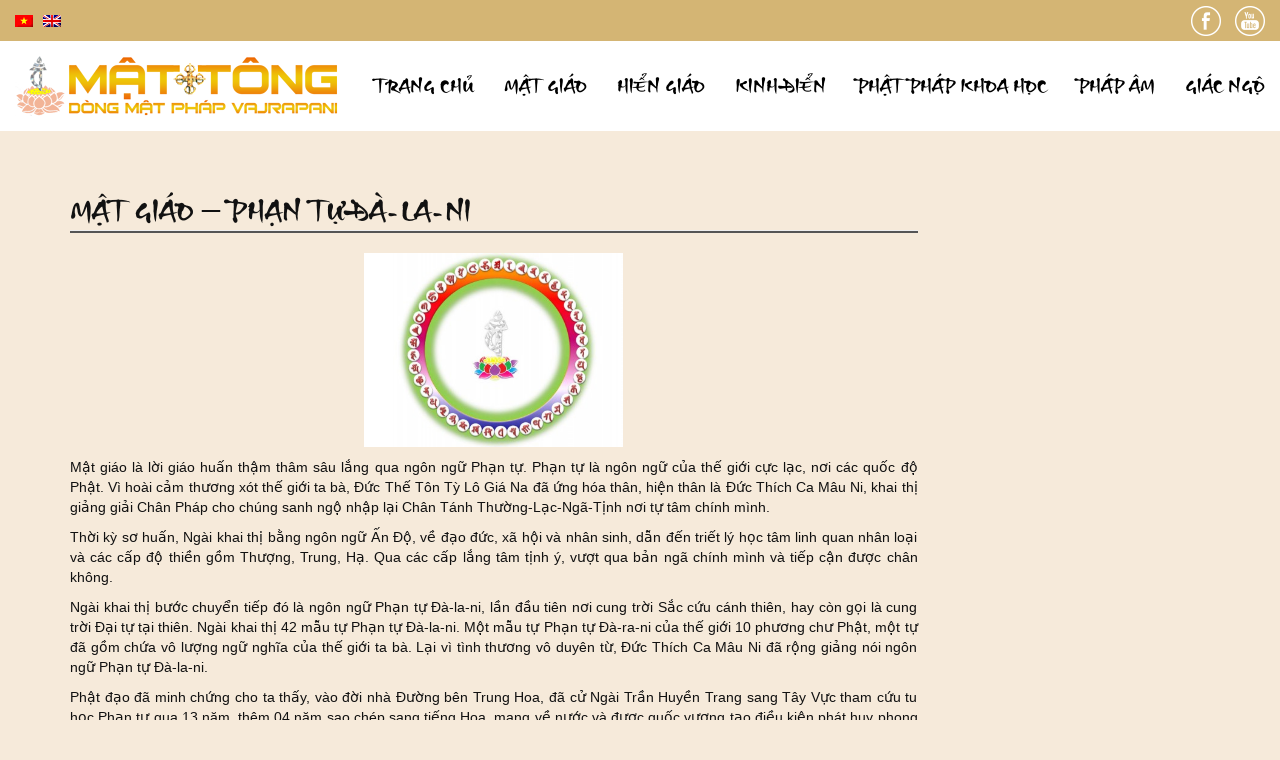

--- FILE ---
content_type: text/html; charset=UTF-8
request_url: http://www.vajrapani.com/mat-giao/mat-giao-phan-tu-da-la-ni/
body_size: 9136
content:
<!DOCTYPE html>
<html lang="vi">
  <head>
    <meta charset="UTF-8" />
    <meta http-equiv="X-UA-Compatible" content="IE=edge">
    <meta name="viewport" content="width=device-width, initial-scale=1">
    <title>MẬT GIÁO &#8211; PHẠN TỰ ĐÀ-LA-NI  </title>	
	
	<meta name='robots' content='max-image-preview:large' />
<link rel='dns-prefetch' href='//ajax.googleapis.com' />
		
	<link rel='stylesheet' id='wp-block-library-css' href='http://www.vajrapani.com/wp-includes/css/dist/block-library/style.min.css?ver=6.4.7' type='text/css' media='all' />
<style id='classic-theme-styles-inline-css' type='text/css'>
/*! This file is auto-generated */
.wp-block-button__link{color:#fff;background-color:#32373c;border-radius:9999px;box-shadow:none;text-decoration:none;padding:calc(.667em + 2px) calc(1.333em + 2px);font-size:1.125em}.wp-block-file__button{background:#32373c;color:#fff;text-decoration:none}
</style>
<style id='global-styles-inline-css' type='text/css'>
body{--wp--preset--color--black: #000000;--wp--preset--color--cyan-bluish-gray: #abb8c3;--wp--preset--color--white: #ffffff;--wp--preset--color--pale-pink: #f78da7;--wp--preset--color--vivid-red: #cf2e2e;--wp--preset--color--luminous-vivid-orange: #ff6900;--wp--preset--color--luminous-vivid-amber: #fcb900;--wp--preset--color--light-green-cyan: #7bdcb5;--wp--preset--color--vivid-green-cyan: #00d084;--wp--preset--color--pale-cyan-blue: #8ed1fc;--wp--preset--color--vivid-cyan-blue: #0693e3;--wp--preset--color--vivid-purple: #9b51e0;--wp--preset--gradient--vivid-cyan-blue-to-vivid-purple: linear-gradient(135deg,rgba(6,147,227,1) 0%,rgb(155,81,224) 100%);--wp--preset--gradient--light-green-cyan-to-vivid-green-cyan: linear-gradient(135deg,rgb(122,220,180) 0%,rgb(0,208,130) 100%);--wp--preset--gradient--luminous-vivid-amber-to-luminous-vivid-orange: linear-gradient(135deg,rgba(252,185,0,1) 0%,rgba(255,105,0,1) 100%);--wp--preset--gradient--luminous-vivid-orange-to-vivid-red: linear-gradient(135deg,rgba(255,105,0,1) 0%,rgb(207,46,46) 100%);--wp--preset--gradient--very-light-gray-to-cyan-bluish-gray: linear-gradient(135deg,rgb(238,238,238) 0%,rgb(169,184,195) 100%);--wp--preset--gradient--cool-to-warm-spectrum: linear-gradient(135deg,rgb(74,234,220) 0%,rgb(151,120,209) 20%,rgb(207,42,186) 40%,rgb(238,44,130) 60%,rgb(251,105,98) 80%,rgb(254,248,76) 100%);--wp--preset--gradient--blush-light-purple: linear-gradient(135deg,rgb(255,206,236) 0%,rgb(152,150,240) 100%);--wp--preset--gradient--blush-bordeaux: linear-gradient(135deg,rgb(254,205,165) 0%,rgb(254,45,45) 50%,rgb(107,0,62) 100%);--wp--preset--gradient--luminous-dusk: linear-gradient(135deg,rgb(255,203,112) 0%,rgb(199,81,192) 50%,rgb(65,88,208) 100%);--wp--preset--gradient--pale-ocean: linear-gradient(135deg,rgb(255,245,203) 0%,rgb(182,227,212) 50%,rgb(51,167,181) 100%);--wp--preset--gradient--electric-grass: linear-gradient(135deg,rgb(202,248,128) 0%,rgb(113,206,126) 100%);--wp--preset--gradient--midnight: linear-gradient(135deg,rgb(2,3,129) 0%,rgb(40,116,252) 100%);--wp--preset--font-size--small: 13px;--wp--preset--font-size--medium: 20px;--wp--preset--font-size--large: 36px;--wp--preset--font-size--x-large: 42px;--wp--preset--spacing--20: 0.44rem;--wp--preset--spacing--30: 0.67rem;--wp--preset--spacing--40: 1rem;--wp--preset--spacing--50: 1.5rem;--wp--preset--spacing--60: 2.25rem;--wp--preset--spacing--70: 3.38rem;--wp--preset--spacing--80: 5.06rem;--wp--preset--shadow--natural: 6px 6px 9px rgba(0, 0, 0, 0.2);--wp--preset--shadow--deep: 12px 12px 50px rgba(0, 0, 0, 0.4);--wp--preset--shadow--sharp: 6px 6px 0px rgba(0, 0, 0, 0.2);--wp--preset--shadow--outlined: 6px 6px 0px -3px rgba(255, 255, 255, 1), 6px 6px rgba(0, 0, 0, 1);--wp--preset--shadow--crisp: 6px 6px 0px rgba(0, 0, 0, 1);}:where(.is-layout-flex){gap: 0.5em;}:where(.is-layout-grid){gap: 0.5em;}body .is-layout-flow > .alignleft{float: left;margin-inline-start: 0;margin-inline-end: 2em;}body .is-layout-flow > .alignright{float: right;margin-inline-start: 2em;margin-inline-end: 0;}body .is-layout-flow > .aligncenter{margin-left: auto !important;margin-right: auto !important;}body .is-layout-constrained > .alignleft{float: left;margin-inline-start: 0;margin-inline-end: 2em;}body .is-layout-constrained > .alignright{float: right;margin-inline-start: 2em;margin-inline-end: 0;}body .is-layout-constrained > .aligncenter{margin-left: auto !important;margin-right: auto !important;}body .is-layout-constrained > :where(:not(.alignleft):not(.alignright):not(.alignfull)){max-width: var(--wp--style--global--content-size);margin-left: auto !important;margin-right: auto !important;}body .is-layout-constrained > .alignwide{max-width: var(--wp--style--global--wide-size);}body .is-layout-flex{display: flex;}body .is-layout-flex{flex-wrap: wrap;align-items: center;}body .is-layout-flex > *{margin: 0;}body .is-layout-grid{display: grid;}body .is-layout-grid > *{margin: 0;}:where(.wp-block-columns.is-layout-flex){gap: 2em;}:where(.wp-block-columns.is-layout-grid){gap: 2em;}:where(.wp-block-post-template.is-layout-flex){gap: 1.25em;}:where(.wp-block-post-template.is-layout-grid){gap: 1.25em;}.has-black-color{color: var(--wp--preset--color--black) !important;}.has-cyan-bluish-gray-color{color: var(--wp--preset--color--cyan-bluish-gray) !important;}.has-white-color{color: var(--wp--preset--color--white) !important;}.has-pale-pink-color{color: var(--wp--preset--color--pale-pink) !important;}.has-vivid-red-color{color: var(--wp--preset--color--vivid-red) !important;}.has-luminous-vivid-orange-color{color: var(--wp--preset--color--luminous-vivid-orange) !important;}.has-luminous-vivid-amber-color{color: var(--wp--preset--color--luminous-vivid-amber) !important;}.has-light-green-cyan-color{color: var(--wp--preset--color--light-green-cyan) !important;}.has-vivid-green-cyan-color{color: var(--wp--preset--color--vivid-green-cyan) !important;}.has-pale-cyan-blue-color{color: var(--wp--preset--color--pale-cyan-blue) !important;}.has-vivid-cyan-blue-color{color: var(--wp--preset--color--vivid-cyan-blue) !important;}.has-vivid-purple-color{color: var(--wp--preset--color--vivid-purple) !important;}.has-black-background-color{background-color: var(--wp--preset--color--black) !important;}.has-cyan-bluish-gray-background-color{background-color: var(--wp--preset--color--cyan-bluish-gray) !important;}.has-white-background-color{background-color: var(--wp--preset--color--white) !important;}.has-pale-pink-background-color{background-color: var(--wp--preset--color--pale-pink) !important;}.has-vivid-red-background-color{background-color: var(--wp--preset--color--vivid-red) !important;}.has-luminous-vivid-orange-background-color{background-color: var(--wp--preset--color--luminous-vivid-orange) !important;}.has-luminous-vivid-amber-background-color{background-color: var(--wp--preset--color--luminous-vivid-amber) !important;}.has-light-green-cyan-background-color{background-color: var(--wp--preset--color--light-green-cyan) !important;}.has-vivid-green-cyan-background-color{background-color: var(--wp--preset--color--vivid-green-cyan) !important;}.has-pale-cyan-blue-background-color{background-color: var(--wp--preset--color--pale-cyan-blue) !important;}.has-vivid-cyan-blue-background-color{background-color: var(--wp--preset--color--vivid-cyan-blue) !important;}.has-vivid-purple-background-color{background-color: var(--wp--preset--color--vivid-purple) !important;}.has-black-border-color{border-color: var(--wp--preset--color--black) !important;}.has-cyan-bluish-gray-border-color{border-color: var(--wp--preset--color--cyan-bluish-gray) !important;}.has-white-border-color{border-color: var(--wp--preset--color--white) !important;}.has-pale-pink-border-color{border-color: var(--wp--preset--color--pale-pink) !important;}.has-vivid-red-border-color{border-color: var(--wp--preset--color--vivid-red) !important;}.has-luminous-vivid-orange-border-color{border-color: var(--wp--preset--color--luminous-vivid-orange) !important;}.has-luminous-vivid-amber-border-color{border-color: var(--wp--preset--color--luminous-vivid-amber) !important;}.has-light-green-cyan-border-color{border-color: var(--wp--preset--color--light-green-cyan) !important;}.has-vivid-green-cyan-border-color{border-color: var(--wp--preset--color--vivid-green-cyan) !important;}.has-pale-cyan-blue-border-color{border-color: var(--wp--preset--color--pale-cyan-blue) !important;}.has-vivid-cyan-blue-border-color{border-color: var(--wp--preset--color--vivid-cyan-blue) !important;}.has-vivid-purple-border-color{border-color: var(--wp--preset--color--vivid-purple) !important;}.has-vivid-cyan-blue-to-vivid-purple-gradient-background{background: var(--wp--preset--gradient--vivid-cyan-blue-to-vivid-purple) !important;}.has-light-green-cyan-to-vivid-green-cyan-gradient-background{background: var(--wp--preset--gradient--light-green-cyan-to-vivid-green-cyan) !important;}.has-luminous-vivid-amber-to-luminous-vivid-orange-gradient-background{background: var(--wp--preset--gradient--luminous-vivid-amber-to-luminous-vivid-orange) !important;}.has-luminous-vivid-orange-to-vivid-red-gradient-background{background: var(--wp--preset--gradient--luminous-vivid-orange-to-vivid-red) !important;}.has-very-light-gray-to-cyan-bluish-gray-gradient-background{background: var(--wp--preset--gradient--very-light-gray-to-cyan-bluish-gray) !important;}.has-cool-to-warm-spectrum-gradient-background{background: var(--wp--preset--gradient--cool-to-warm-spectrum) !important;}.has-blush-light-purple-gradient-background{background: var(--wp--preset--gradient--blush-light-purple) !important;}.has-blush-bordeaux-gradient-background{background: var(--wp--preset--gradient--blush-bordeaux) !important;}.has-luminous-dusk-gradient-background{background: var(--wp--preset--gradient--luminous-dusk) !important;}.has-pale-ocean-gradient-background{background: var(--wp--preset--gradient--pale-ocean) !important;}.has-electric-grass-gradient-background{background: var(--wp--preset--gradient--electric-grass) !important;}.has-midnight-gradient-background{background: var(--wp--preset--gradient--midnight) !important;}.has-small-font-size{font-size: var(--wp--preset--font-size--small) !important;}.has-medium-font-size{font-size: var(--wp--preset--font-size--medium) !important;}.has-large-font-size{font-size: var(--wp--preset--font-size--large) !important;}.has-x-large-font-size{font-size: var(--wp--preset--font-size--x-large) !important;}
.wp-block-navigation a:where(:not(.wp-element-button)){color: inherit;}
:where(.wp-block-post-template.is-layout-flex){gap: 1.25em;}:where(.wp-block-post-template.is-layout-grid){gap: 1.25em;}
:where(.wp-block-columns.is-layout-flex){gap: 2em;}:where(.wp-block-columns.is-layout-grid){gap: 2em;}
.wp-block-pullquote{font-size: 1.5em;line-height: 1.6;}
</style>
<link rel='stylesheet' id='dashicons-css' href='http://www.vajrapani.com/wp-includes/css/dashicons.min.css?ver=6.4.7' type='text/css' media='all' />
<link rel='stylesheet' id='wp-paginate-css' href='http://www.vajrapani.com/wp-content/plugins/wp-paginate/css/wp-paginate.css?ver=2.2.1' type='text/css' media='screen' />
<script type="text/javascript" src="http://ajax.googleapis.com/ajax/libs/jquery/1.9.1/jquery.min.js" id="jquery-js"></script>
<link rel="canonical" href="http://www.vajrapani.com/mat-giao/mat-giao-phan-tu-da-la-ni/" />
<style type="text/css">
.qtranxs_flag_vi {background-image: url(http://www.vajrapani.com/wp-content/plugins/qtranslate-x/flags/vn.png); background-repeat: no-repeat;}
.qtranxs_flag_en {background-image: url(http://www.vajrapani.com/wp-content/plugins/qtranslate-x/flags/gb.png); background-repeat: no-repeat;}
</style>
<link hreflang="vi" href="http://www.vajrapani.com/vi/mat-giao/mat-giao-phan-tu-da-la-ni/" rel="alternate" />
<link hreflang="en" href="http://www.vajrapani.com/en/mat-giao/mat-giao-phan-tu-da-la-ni/" rel="alternate" />
<link hreflang="x-default" href="http://www.vajrapani.com/mat-giao/mat-giao-phan-tu-da-la-ni/" rel="alternate" />
<meta name="generator" content="qTranslate-X 3.4.6.8" />
<style type="text/css">.recentcomments a{display:inline !important;padding:0 !important;margin:0 !important;}</style><style type="text/css">/** Monday 12th of September 2016 09:13:21 AM (core) **/#mega-menu-wrap-Primary #mega-menu-Primary ul, #mega-menu-wrap-Primary #mega-menu-Primary li, #mega-menu-wrap-Primary #mega-menu-Primary p, #mega-menu-wrap-Primary #mega-menu-Primary img, #mega-menu-wrap-Primary #mega-menu-Primary div, #mega-menu-wrap-Primary #mega-menu-Primary a {color: #666;font-family: inherit;font-size: 14px;background: none;border: 0;-webkit-border-radius: 0 0 0 0;-moz-border-radius: 0 0 0 0;-ms-border-radius: 0 0 0 0;-o-border-radius: 0 0 0 0;border-radius: 0 0 0 0;margin: 0;opacity: 1;padding: 0;position: relative;right: auto;top: auto;bottom: auto;left: auto;text-align: left;text-transform: none;vertical-align: baseline;-webkit-box-shadow: none;-moz-box-shadow: none;-ms-box-shadow: none;-o-box-shadow: none;box-shadow: none;list-style-type: none;line-height: 1.7;box-sizing: border-box;float: none;overflow: visible;display: block;min-height: 0;-webkit-transition: none;-moz-transition: none;-o-transition: none;transition: none;text-decoration: none;width: auto;clip: auto;height: auto;outline: none;visibility: inherit;}#mega-menu-wrap-Primary #mega-menu-Primary ul:before, #mega-menu-wrap-Primary #mega-menu-Primary li:before, #mega-menu-wrap-Primary #mega-menu-Primary p:before, #mega-menu-wrap-Primary #mega-menu-Primary img:before, #mega-menu-wrap-Primary #mega-menu-Primary div:before, #mega-menu-wrap-Primary #mega-menu-Primary a:before, #mega-menu-wrap-Primary #mega-menu-Primary ul:after, #mega-menu-wrap-Primary #mega-menu-Primary li:after, #mega-menu-wrap-Primary #mega-menu-Primary p:after, #mega-menu-wrap-Primary #mega-menu-Primary img:after, #mega-menu-wrap-Primary #mega-menu-Primary div:after, #mega-menu-wrap-Primary #mega-menu-Primary a:after {display: none;}#mega-menu-wrap-Primary #mega-menu-Primary table, #mega-menu-wrap-Primary #mega-menu-Primary td, #mega-menu-wrap-Primary #mega-menu-Primary tr, #mega-menu-wrap-Primary #mega-menu-Primary th {border: 0;margin: 0;padding: 0;background: none;}#mega-menu-wrap-Primary, #mega-menu-wrap-Primary #mega-menu-Primary, #mega-menu-wrap-Primary #mega-menu-Primary ul.mega-sub-menu, #mega-menu-wrap-Primary #mega-menu-Primary li.mega-menu-item, #mega-menu-wrap-Primary #mega-menu-Primary a.mega-menu-link {-moz-transition: none;-o-transition: none;-webkit-transition: none;transition: none;-webkit-border-radius: 0 0 0 0;-moz-border-radius: 0 0 0 0;-ms-border-radius: 0 0 0 0;-o-border-radius: 0 0 0 0;border-radius: 0 0 0 0;-webkit-box-shadow: none;-moz-box-shadow: none;-ms-box-shadow: none;-o-box-shadow: none;box-shadow: none;background: none;border: 0;bottom: auto;box-sizing: border-box;clip: auto;color: #666;display: block;float: none;font-family: inherit;font-size: 14px;height: auto;left: auto;line-height: 1.7;list-style-type: none;margin: 0;min-height: 0;opacity: 1;outline: none;overflow: visible;padding: 0;position: relative;right: auto;text-align: left;text-decoration: none;text-transform: none;top: auto;vertical-align: baseline;visibility: inherit;width: auto;}#mega-menu-wrap-Primary:before, #mega-menu-wrap-Primary #mega-menu-Primary:before, #mega-menu-wrap-Primary #mega-menu-Primary ul.mega-sub-menu:before, #mega-menu-wrap-Primary #mega-menu-Primary li.mega-menu-item:before, #mega-menu-wrap-Primary #mega-menu-Primary a.mega-menu-link:before, #mega-menu-wrap-Primary:after, #mega-menu-wrap-Primary #mega-menu-Primary:after, #mega-menu-wrap-Primary #mega-menu-Primary ul.mega-sub-menu:after, #mega-menu-wrap-Primary #mega-menu-Primary li.mega-menu-item:after, #mega-menu-wrap-Primary #mega-menu-Primary a.mega-menu-link:after {display: none;}#mega-menu-wrap-Primary {background: #fff;-webkit-border-radius: 0px 0px 0px 0px;-moz-border-radius: 0px 0px 0px 0px;-ms-border-radius: 0px 0px 0px 0px;-o-border-radius: 0px 0px 0px 0px;border-radius: 0px 0px 0px 0px;}#mega-menu-wrap-Primary #mega-menu-Primary {visibility: visible;text-align: right;padding: 0px 0px 0px 0px;}@media only screen and (max-width: 850px) {#mega-menu-wrap-Primary #mega-menu-Primary {padding: 0;}}#mega-menu-wrap-Primary #mega-menu-Primary a.mega-menu-link {cursor: pointer;display: inline;}#mega-menu-wrap-Primary #mega-menu-Primary li.mega-disable-link > a.mega-menu-link {cursor: default;}#mega-menu-wrap-Primary #mega-menu-Primary.mega-keyboard-navigation + .mega-menu-toggle.mega-menu-open, #mega-menu-wrap-Primary #mega-menu-Primary.mega-keyboard-navigation a:focus, #mega-menu-wrap-Primary #mega-menu-Primary.mega-keyboard-navigation input:focus {-webkit-box-shadow: inset 0px 0px 3px 1px #0ff;-moz-box-shadow: inset 0px 0px 3px 1px #0ff;-ms-box-shadow: inset 0px 0px 3px 1px #0ff;-o-box-shadow: inset 0px 0px 3px 1px #0ff;box-shadow: inset 0px 0px 3px 1px #0ff;}#mega-menu-wrap-Primary #mega-menu-Primary p {margin-bottom: 10px;}#mega-menu-wrap-Primary #mega-menu-Primary input, #mega-menu-wrap-Primary #mega-menu-Primary img {max-width: 100%;}#mega-menu-wrap-Primary #mega-menu-Primary li.mega-menu-item > ul.mega-sub-menu {display: block;visibility: hidden;opacity: 1;}#mega-menu-wrap-Primary #mega-menu-Primary li.mega-menu-item.mega-animating > ul.mega-sub-menu {visibility: visible;}#mega-menu-wrap-Primary #mega-menu-Primary[data-effect="fade"] li.mega-menu-item > ul.mega-sub-menu {opacity: 0;transition-duration: 200ms;transition-timing-function: ease-in;transition-property: opacity;}#mega-menu-wrap-Primary #mega-menu-Primary[data-effect="fade"].mega-no-js li.mega-menu-item:hover > ul.mega-sub-menu, #mega-menu-wrap-Primary #mega-menu-Primary[data-effect="fade"].mega-no-js li.mega-menu-item:focus > ul.mega-sub-menu, #mega-menu-wrap-Primary #mega-menu-Primary[data-effect="fade"] li.mega-menu-item.mega-toggle-on > ul.mega-sub-menu, #mega-menu-wrap-Primary #mega-menu-Primary[data-effect="fade"] li.mega-menu-item.mega-menu-megamenu.mega-toggle-on ul.mega-sub-menu {opacity: 1;}#mega-menu-wrap-Primary #mega-menu-Primary[data-effect="fade_up"] li.mega-menu-item.mega-menu-megamenu > ul.mega-sub-menu, #mega-menu-wrap-Primary #mega-menu-Primary[data-effect="fade_up"] li.mega-menu-item.mega-menu-flyout ul.mega-sub-menu {opacity: 0;margin-top: 10px;transition-duration: 200ms;transition-timing-function: ease-in;transition-property: opacity, margin-top;}#mega-menu-wrap-Primary #mega-menu-Primary[data-effect="fade_up"].mega-no-js li.mega-menu-item:hover > ul.mega-sub-menu, #mega-menu-wrap-Primary #mega-menu-Primary[data-effect="fade_up"].mega-no-js li.mega-menu-item:focus > ul.mega-sub-menu, #mega-menu-wrap-Primary #mega-menu-Primary[data-effect="fade_up"] li.mega-menu-item.mega-toggle-on > ul.mega-sub-menu, #mega-menu-wrap-Primary #mega-menu-Primary[data-effect="fade_up"] li.mega-menu-item.mega-menu-megamenu.mega-toggle-on ul.mega-sub-menu {opacity: 1;margin-top: 0;}#mega-menu-wrap-Primary #mega-menu-Primary[data-effect="slide_up"] li.mega-menu-item.mega-menu-megamenu > ul.mega-sub-menu, #mega-menu-wrap-Primary #mega-menu-Primary[data-effect="slide_up"] li.mega-menu-item.mega-menu-flyout ul.mega-sub-menu {margin-top: 10px;transition-duration: 200ms;transition-timing-function: ease-in;transition-property: margin-top;}#mega-menu-wrap-Primary #mega-menu-Primary[data-effect="slide_up"].mega-no-js li.mega-menu-item:hover > ul.mega-sub-menu, #mega-menu-wrap-Primary #mega-menu-Primary[data-effect="slide_up"].mega-no-js li.mega-menu-item:focus > ul.mega-sub-menu, #mega-menu-wrap-Primary #mega-menu-Primary[data-effect="slide_up"] li.mega-menu-item.mega-toggle-on > ul.mega-sub-menu, #mega-menu-wrap-Primary #mega-menu-Primary[data-effect="slide_up"] li.mega-menu-item.mega-menu-megamenu.mega-toggle-on ul.mega-sub-menu {margin-top: 0;}#mega-menu-wrap-Primary #mega-menu-Primary.mega-no-js li.mega-menu-item:hover > ul.mega-sub-menu, #mega-menu-wrap-Primary #mega-menu-Primary.mega-no-js li.mega-menu-item:focus > ul.mega-sub-menu, #mega-menu-wrap-Primary #mega-menu-Primary li.mega-menu-item.mega-toggle-on > ul.mega-sub-menu, #mega-menu-wrap-Primary #mega-menu-Primary li.mega-menu-item.mega-menu-megamenu.mega-toggle-on ul.mega-sub-menu {visibility: visible;}#mega-menu-wrap-Primary #mega-menu-Primary li.mega-menu-item.mega-menu-megamenu ul.mega-sub-menu ul.mega-sub-menu {visibility: inherit;}#mega-menu-wrap-Primary #mega-menu-Primary li.mega-menu-item a[class^='dashicons']:before {font-family: dashicons;}#mega-menu-wrap-Primary #mega-menu-Primary li.mega-menu-item a.mega-menu-link:before {display: inline-block;font: inherit;font-family: dashicons;position: static;margin: 0 6px 0 0px;vertical-align: top;-webkit-font-smoothing: antialiased;-moz-osx-font-smoothing: grayscale;color: inherit;}#mega-menu-wrap-Primary #mega-menu-Primary li.mega-menu-item.mega-hide-text a.mega-menu-link:before {margin: 0;}#mega-menu-wrap-Primary #mega-menu-Primary li.mega-menu-item.mega-hide-text li.mega-menu-item a.mega-menu-link:before {margin: 0 6px 0 0;}#mega-menu-wrap-Primary #mega-menu-Primary li.mega-align-bottom-left.mega-toggle-on > a.mega-menu-link {-webkit-border-radius: 0px 0px 0 0;-moz-border-radius: 0px 0px 0 0;-ms-border-radius: 0px 0px 0 0;-o-border-radius: 0px 0px 0 0;border-radius: 0px 0px 0 0;}#mega-menu-wrap-Primary #mega-menu-Primary li.mega-align-bottom-right > ul.mega-sub-menu {right: 0;}#mega-menu-wrap-Primary #mega-menu-Primary li.mega-align-bottom-right.mega-toggle-on > a.mega-menu-link {-webkit-border-radius: 0px 0px 0 0;-moz-border-radius: 0px 0px 0 0;-ms-border-radius: 0px 0px 0 0;-o-border-radius: 0px 0px 0 0;border-radius: 0px 0px 0 0;}#mega-menu-wrap-Primary #mega-menu-Primary > li.mega-menu-megamenu.mega-menu-item {position: static;}#mega-menu-wrap-Primary #mega-menu-Primary > li.mega-menu-item {margin: 0 0px 0 0;display: inline-block;height: auto;}#mega-menu-wrap-Primary #mega-menu-Primary > li.mega-menu-item.mega-item-align-right {float: right;margin: 0 0 0 0px;}#mega-menu-wrap-Primary #mega-menu-Primary > li.mega-menu-item.mega-toggle-on > a.mega-menu-link, #mega-menu-wrap-Primary #mega-menu-Primary > li.mega-menu-item > a.mega-menu-link:hover, #mega-menu-wrap-Primary #mega-menu-Primary > li.mega-menu-item > a.mega-menu-link:focus {background: rgba(0, 0, 0, 0);color: #d4b574;font-weight: normal;text-decoration: none;border-color: #fff;}#mega-menu-wrap-Primary #mega-menu-Primary > li.mega-menu-item > a.mega-menu-link {border-top: 0px solid #fff;border-left: 0px solid #fff;border-right: 0px solid #fff;border-bottom: 0px solid #fff;outline: none;text-decoration: none;padding: 0px 15px 0px 15px;line-height: 90px;font-weight: normal;height: 90px;vertical-align: baseline;text-align: left;width: auto;display: block;color: #000;text-transform: uppercase;text-decoration: none;background: rgba(0, 0, 0, 0);-webkit-border-radius: 0px 0px 0px 0px;-moz-border-radius: 0px 0px 0px 0px;-ms-border-radius: 0px 0px 0px 0px;-o-border-radius: 0px 0px 0px 0px;border-radius: 0px 0px 0px 0px;font-family: inherit;font-size: 24px;}@media only screen and (max-width: 850px) {#mega-menu-wrap-Primary #mega-menu-Primary > li.mega-menu-item {display: list-item;margin: 0;clear: both;border: 0;}#mega-menu-wrap-Primary #mega-menu-Primary > li.mega-menu-item.mega-item-align-right {float: none;}#mega-menu-wrap-Primary #mega-menu-Primary > li.mega-menu-item > a.mega-menu-link {-webkit-border-radius: 0 0 0 0 0 0 0;-moz-border-radius: 0 0 0 0 0 0 0;-ms-border-radius: 0 0 0 0 0 0 0;-o-border-radius: 0 0 0 0 0 0 0;border-radius: 0 0 0 0 0 0 0;border: 0;margin: 0;line-height: 45px;height: 45px;padding: 0 10px;}}#mega-menu-wrap-Primary #mega-menu-Primary > li.mega-menu-megamenu > ul.mega-sub-menu {z-index: 9999;-webkit-border-radius: 0px 0px 0px 0px;-moz-border-radius: 0px 0px 0px 0px;-ms-border-radius: 0px 0px 0px 0px;-o-border-radius: 0px 0px 0px 0px;border-radius: 0px 0px 0px 0px;background: #f1f1f1;padding: 0px 0px 0px 0px;position: absolute;width: 100%;border-top: 0px solid #fff;border-left: 0px solid #fff;border-right: 0px solid #fff;border-bottom: 0px solid #fff;left: 0;-webkit-box-shadow: 0px 1px 1px 0px rgba(0, 0, 0, 0.3);-moz-box-shadow: 0px 1px 1px 0px rgba(0, 0, 0, 0.3);-ms-box-shadow: 0px 1px 1px 0px rgba(0, 0, 0, 0.3);-o-box-shadow: 0px 1px 1px 0px rgba(0, 0, 0, 0.3);box-shadow: 0px 1px 1px 0px rgba(0, 0, 0, 0.3);}@media only screen and (max-width: 850px) {#mega-menu-wrap-Primary #mega-menu-Primary > li.mega-menu-megamenu > ul.mega-sub-menu {float: left;position: static;width: 100% !important;}}@media only screen and (min-width: 851px) {#mega-menu-wrap-Primary #mega-menu-Primary > li.mega-menu-megamenu > ul.mega-sub-menu li.mega-menu-columns-1-of-1 {width: 100%;}#mega-menu-wrap-Primary #mega-menu-Primary > li.mega-menu-megamenu > ul.mega-sub-menu li.mega-menu-columns-1-of-2 {width: 50%;}#mega-menu-wrap-Primary #mega-menu-Primary > li.mega-menu-megamenu > ul.mega-sub-menu li.mega-menu-columns-2-of-2 {width: 100%;}#mega-menu-wrap-Primary #mega-menu-Primary > li.mega-menu-megamenu > ul.mega-sub-menu li.mega-menu-columns-1-of-3 {width: 33.33333%;}#mega-menu-wrap-Primary #mega-menu-Primary > li.mega-menu-megamenu > ul.mega-sub-menu li.mega-menu-columns-2-of-3 {width: 66.66667%;}#mega-menu-wrap-Primary #mega-menu-Primary > li.mega-menu-megamenu > ul.mega-sub-menu li.mega-menu-columns-3-of-3 {width: 100%;}#mega-menu-wrap-Primary #mega-menu-Primary > li.mega-menu-megamenu > ul.mega-sub-menu li.mega-menu-columns-1-of-4 {width: 25%;}#mega-menu-wrap-Primary #mega-menu-Primary > li.mega-menu-megamenu > ul.mega-sub-menu li.mega-menu-columns-2-of-4 {width: 50%;}#mega-menu-wrap-Primary #mega-menu-Primary > li.mega-menu-megamenu > ul.mega-sub-menu li.mega-menu-columns-3-of-4 {width: 75%;}#mega-menu-wrap-Primary #mega-menu-Primary > li.mega-menu-megamenu > ul.mega-sub-menu li.mega-menu-columns-4-of-4 {width: 100%;}#mega-menu-wrap-Primary #mega-menu-Primary > li.mega-menu-megamenu > ul.mega-sub-menu li.mega-menu-columns-1-of-5 {width: 20%;}#mega-menu-wrap-Primary #mega-menu-Primary > li.mega-menu-megamenu > ul.mega-sub-menu li.mega-menu-columns-2-of-5 {width: 40%;}#mega-menu-wrap-Primary #mega-menu-Primary > li.mega-menu-megamenu > ul.mega-sub-menu li.mega-menu-columns-3-of-5 {width: 60%;}#mega-menu-wrap-Primary #mega-menu-Primary > li.mega-menu-megamenu > ul.mega-sub-menu li.mega-menu-columns-4-of-5 {width: 80%;}#mega-menu-wrap-Primary #mega-menu-Primary > li.mega-menu-megamenu > ul.mega-sub-menu li.mega-menu-columns-5-of-5 {width: 100%;}#mega-menu-wrap-Primary #mega-menu-Primary > li.mega-menu-megamenu > ul.mega-sub-menu li.mega-menu-columns-1-of-6 {width: 16.66667%;}#mega-menu-wrap-Primary #mega-menu-Primary > li.mega-menu-megamenu > ul.mega-sub-menu li.mega-menu-columns-2-of-6 {width: 33.33333%;}#mega-menu-wrap-Primary #mega-menu-Primary > li.mega-menu-megamenu > ul.mega-sub-menu li.mega-menu-columns-3-of-6 {width: 50%;}#mega-menu-wrap-Primary #mega-menu-Primary > li.mega-menu-megamenu > ul.mega-sub-menu li.mega-menu-columns-4-of-6 {width: 66.66667%;}#mega-menu-wrap-Primary #mega-menu-Primary > li.mega-menu-megamenu > ul.mega-sub-menu li.mega-menu-columns-5-of-6 {width: 83.33333%;}#mega-menu-wrap-Primary #mega-menu-Primary > li.mega-menu-megamenu > ul.mega-sub-menu li.mega-menu-columns-6-of-6 {width: 100%;}#mega-menu-wrap-Primary #mega-menu-Primary > li.mega-menu-megamenu > ul.mega-sub-menu li.mega-menu-columns-1-of-7 {width: 14.28571%;}#mega-menu-wrap-Primary #mega-menu-Primary > li.mega-menu-megamenu > ul.mega-sub-menu li.mega-menu-columns-2-of-7 {width: 28.57143%;}#mega-menu-wrap-Primary #mega-menu-Primary > li.mega-menu-megamenu > ul.mega-sub-menu li.mega-menu-columns-3-of-7 {width: 42.85714%;}#mega-menu-wrap-Primary #mega-menu-Primary > li.mega-menu-megamenu > ul.mega-sub-menu li.mega-menu-columns-4-of-7 {width: 57.14286%;}#mega-menu-wrap-Primary #mega-menu-Primary > li.mega-menu-megamenu > ul.mega-sub-menu li.mega-menu-columns-5-of-7 {width: 71.42857%;}#mega-menu-wrap-Primary #mega-menu-Primary > li.mega-menu-megamenu > ul.mega-sub-menu li.mega-menu-columns-6-of-7 {width: 85.71429%;}#mega-menu-wrap-Primary #mega-menu-Primary > li.mega-menu-megamenu > ul.mega-sub-menu li.mega-menu-columns-7-of-7 {width: 100%;}#mega-menu-wrap-Primary #mega-menu-Primary > li.mega-menu-megamenu > ul.mega-sub-menu li.mega-menu-columns-1-of-8 {width: 12.5%;}#mega-menu-wrap-Primary #mega-menu-Primary > li.mega-menu-megamenu > ul.mega-sub-menu li.mega-menu-columns-2-of-8 {width: 25%;}#mega-menu-wrap-Primary #mega-menu-Primary > li.mega-menu-megamenu > ul.mega-sub-menu li.mega-menu-columns-3-of-8 {width: 37.5%;}#mega-menu-wrap-Primary #mega-menu-Primary > li.mega-menu-megamenu > ul.mega-sub-menu li.mega-menu-columns-4-of-8 {width: 50%;}#mega-menu-wrap-Primary #mega-menu-Primary > li.mega-menu-megamenu > ul.mega-sub-menu li.mega-menu-columns-5-of-8 {width: 62.5%;}#mega-menu-wrap-Primary #mega-menu-Primary > li.mega-menu-megamenu > ul.mega-sub-menu li.mega-menu-columns-6-of-8 {width: 75%;}#mega-menu-wrap-Primary #mega-menu-Primary > li.mega-menu-megamenu > ul.mega-sub-menu li.mega-menu-columns-7-of-8 {width: 87.5%;}#mega-menu-wrap-Primary #mega-menu-Primary > li.mega-menu-megamenu > ul.mega-sub-menu li.mega-menu-columns-8-of-8 {width: 100%;}}#mega-menu-wrap-Primary #mega-menu-Primary > li.mega-menu-megamenu > ul.mega-sub-menu > li.mega-menu-item ul.mega-sub-menu {clear: both;}#mega-menu-wrap-Primary #mega-menu-Primary > li.mega-menu-megamenu > ul.mega-sub-menu > li.mega-menu-item ul.mega-sub-menu li.mega-menu-item ul.mega-sub-menu {margin-left: 10px;}#mega-menu-wrap-Primary #mega-menu-Primary > li.mega-menu-megamenu > ul.mega-sub-menu > li.mega-menu-item ul.mega-sub-menu li.mega-menu-item ul.mega-sub-menu li.mega-menu-item ul.mega-sub-menu {margin-left: 20px;}#mega-menu-wrap-Primary #mega-menu-Primary > li.mega-menu-megamenu > ul.mega-sub-menu > li.mega-menu-item {color: #666;font-family: inherit;font-size: 14px;display: block;float: left;clear: none;padding: 15px 15px 15px 15px;vertical-align: top;}#mega-menu-wrap-Primary #mega-menu-Primary > li.mega-menu-megamenu > ul.mega-sub-menu > li.mega-menu-item.mega-menu-clear {clear: left;/* Widget titles */}#mega-menu-wrap-Primary #mega-menu-Primary > li.mega-menu-megamenu > ul.mega-sub-menu > li.mega-menu-item h4.mega-block-title {color: #555;font-family: inherit;font-size: 16px;text-transform: uppercase;text-decoration: none;font-weight: bold;margin: 0px 0px 0px 0px;padding: 0px 0px 5px 0px;vertical-align: top;display: block;border-top: 0px solid #555;border-left: 0px solid #555;border-right: 0px solid #555;border-bottom: 0px solid #555;/* Second level menu item */}#mega-menu-wrap-Primary #mega-menu-Primary > li.mega-menu-megamenu > ul.mega-sub-menu > li.mega-menu-item > a.mega-menu-link {color: #555;font-family: inherit;font-size: 16px;text-transform: uppercase;text-decoration: none;font-weight: bold;margin: 0px 0px 0px 0px;padding: 0px 0px 0px 0px;vertical-align: top;display: block;border-top: 0px solid #555;border-left: 0px solid #555;border-right: 0px solid #555;border-bottom: 0px solid #555;/* Second level menu item hover */}#mega-menu-wrap-Primary #mega-menu-Primary > li.mega-menu-megamenu > ul.mega-sub-menu > li.mega-menu-item > a.mega-menu-link:hover, #mega-menu-wrap-Primary #mega-menu-Primary > li.mega-menu-megamenu > ul.mega-sub-menu > li.mega-menu-item > a.mega-menu-link:focus {color: #555;font-weight: bold;text-decoration: none;background: rgba(0, 0, 0, 0);/* Third level menu item */}#mega-menu-wrap-Primary #mega-menu-Primary > li.mega-menu-megamenu > ul.mega-sub-menu > li.mega-menu-item li.mega-menu-item > a.mega-menu-link {color: #666;font-family: inherit;font-size: 14px;text-transform: none;text-decoration: none;font-weight: normal;margin: 0;padding: 0px 0px 0px 0px;vertical-align: top;display: block;/* Third level menu item hover */}#mega-menu-wrap-Primary #mega-menu-Primary > li.mega-menu-megamenu > ul.mega-sub-menu > li.mega-menu-item li.mega-menu-item > a.mega-menu-link:hover, #mega-menu-wrap-Primary #mega-menu-Primary > li.mega-menu-megamenu > ul.mega-sub-menu > li.mega-menu-item li.mega-menu-item > a.mega-menu-link:focus {color: #666;font-weight: normal;text-decoration: none;background: rgba(0, 0, 0, 0);}@media only screen and (max-width: 850px) {#mega-menu-wrap-Primary #mega-menu-Primary > li.mega-menu-megamenu > ul.mega-sub-menu {border: 0;padding: 10px;-webkit-border-radius: 0 0 0 0;-moz-border-radius: 0 0 0 0;-ms-border-radius: 0 0 0 0;-o-border-radius: 0 0 0 0;border-radius: 0 0 0 0;}#mega-menu-wrap-Primary #mega-menu-Primary > li.mega-menu-megamenu > ul.mega-sub-menu > li.mega-menu-item {width: 50%;}#mega-menu-wrap-Primary #mega-menu-Primary > li.mega-menu-megamenu > ul.mega-sub-menu > li:nth-child(odd) {clear: left;}}#mega-menu-wrap-Primary #mega-menu-Primary > li.mega-menu-flyout ul.mega-sub-menu {z-index: 9999;position: absolute;width: 150px;border-top: 0px solid #fff;border-left: 0px solid #fff;border-right: 0px solid #fff;border-bottom: 0px solid #fff;padding: 0px 0px 0px 0px;background: #f1f1f1;-webkit-box-shadow: 0px 1px 1px 0px rgba(0, 0, 0, 0.3);-moz-box-shadow: 0px 1px 1px 0px rgba(0, 0, 0, 0.3);-ms-box-shadow: 0px 1px 1px 0px rgba(0, 0, 0, 0.3);-o-box-shadow: 0px 1px 1px 0px rgba(0, 0, 0, 0.3);box-shadow: 0px 1px 1px 0px rgba(0, 0, 0, 0.3);}@media only screen and (max-width: 850px) {#mega-menu-wrap-Primary #mega-menu-Primary > li.mega-menu-flyout ul.mega-sub-menu {float: left;position: static;width: 100% !important;padding: 0;border: 0;}}@media only screen and (max-width: 850px) {#mega-menu-wrap-Primary #mega-menu-Primary > li.mega-menu-flyout ul.mega-sub-menu li.mega-menu-item {clear: both;}}#mega-menu-wrap-Primary #mega-menu-Primary > li.mega-menu-flyout ul.mega-sub-menu li.mega-menu-item a.mega-menu-link {display: block;background: #f1f1f1;color: #666;font-family: inherit;font-size: 14px;font-weight: normal;padding: 0px 10px 0px 10px;line-height: 35px;text-decoration: none;text-transform: none;vertical-align: baseline;}#mega-menu-wrap-Primary #mega-menu-Primary > li.mega-menu-flyout ul.mega-sub-menu li.mega-menu-item:first-child a.mega-menu-link {border-top-left-radius: 0px;border-top-right-radius: 0px;}@media only screen and (max-width: 850px) {#mega-menu-wrap-Primary #mega-menu-Primary > li.mega-menu-flyout ul.mega-sub-menu li.mega-menu-item:first-child a.mega-menu-link {border-top-left-radius: 0;border-top-right-radius: 0;}}#mega-menu-wrap-Primary #mega-menu-Primary > li.mega-menu-flyout ul.mega-sub-menu li.mega-menu-item:last-child a.mega-menu-link {border-bottom-right-radius: 0px;border-bottom-left-radius: 0px;}@media only screen and (max-width: 850px) {#mega-menu-wrap-Primary #mega-menu-Primary > li.mega-menu-flyout ul.mega-sub-menu li.mega-menu-item:last-child a.mega-menu-link {border-bottom-right-radius: 0;border-bottom-left-radius: 0;}}#mega-menu-wrap-Primary #mega-menu-Primary > li.mega-menu-flyout ul.mega-sub-menu li.mega-menu-item a.mega-menu-link:hover, #mega-menu-wrap-Primary #mega-menu-Primary > li.mega-menu-flyout ul.mega-sub-menu li.mega-menu-item a.mega-menu-link:focus {background: #ddd;font-weight: normal;text-decoration: none;color: #666;}#mega-menu-wrap-Primary #mega-menu-Primary > li.mega-menu-flyout ul.mega-sub-menu li.mega-menu-item ul.mega-sub-menu {position: absolute;left: 100%;top: 0;}@media only screen and (max-width: 850px) {#mega-menu-wrap-Primary #mega-menu-Primary > li.mega-menu-flyout ul.mega-sub-menu li.mega-menu-item ul.mega-sub-menu {position: static;left: 0;width: 100%;}#mega-menu-wrap-Primary #mega-menu-Primary > li.mega-menu-flyout ul.mega-sub-menu li.mega-menu-item ul.mega-sub-menu a.mega-menu-link {padding-left: 20px;}}#mega-menu-wrap-Primary #mega-menu-Primary li.mega-menu-flyout.mega-menu-item-has-children > a.mega-menu-link:after, #mega-menu-wrap-Primary #mega-menu-Primary li.mega-menu-flyout li.mega-menu-item-has-children > a.mega-menu-link:after, #mega-menu-wrap-Primary #mega-menu-Primary > li.mega-menu-item-has-children > a.mega-menu-link:after {content: '\f140';display: inline-block;font-family: dashicons;margin: 0 0 0 6px;vertical-align: top;-webkit-font-smoothing: antialiased;-moz-osx-font-smoothing: grayscale;-webkit-transform: rotate(0);-moz-transform: rotate(0);-ms-transform: rotate(0);-o-transform: rotate(0);transform: rotate(0);color: inherit;}@media only screen and (max-width: 850px) {#mega-menu-wrap-Primary #mega-menu-Primary li.mega-menu-flyout.mega-menu-item-has-children a.mega-menu-link:after, #mega-menu-wrap-Primary #mega-menu-Primary li.mega-menu-flyout li.mega-menu-item-has-children a.mega-menu-link:after, #mega-menu-wrap-Primary #mega-menu-Primary > li.mega-menu-item-has-children a.mega-menu-link:after {float: right;}#mega-menu-wrap-Primary #mega-menu-Primary li.mega-menu-flyout.mega-menu-item-has-children.mega-toggle-on > a.mega-menu-link:after, #mega-menu-wrap-Primary #mega-menu-Primary li.mega-menu-flyout li.mega-menu-item-has-children.mega-toggle-on > a.mega-menu-link:after, #mega-menu-wrap-Primary #mega-menu-Primary > li.mega-menu-item-has-children.mega-toggle-on > a.mega-menu-link:after {content: '\f142';}#mega-menu-wrap-Primary #mega-menu-Primary li.mega-menu-flyout.mega-menu-item-has-children.mega-hide-sub-menu-on-mobile > a.mega-menu-link:after, #mega-menu-wrap-Primary #mega-menu-Primary li.mega-menu-flyout li.mega-menu-item-has-children.mega-hide-sub-menu-on-mobile > a.mega-menu-link:after, #mega-menu-wrap-Primary #mega-menu-Primary > li.mega-menu-item-has-children.mega-hide-sub-menu-on-mobile > a.mega-menu-link:after {display: none;}}#mega-menu-wrap-Primary #mega-menu-Primary li.mega-menu-flyout.mega-menu-item-has-children.mega-hide-arrow > a.mega-menu-link:after, #mega-menu-wrap-Primary #mega-menu-Primary li.mega-menu-flyout li.mega-menu-item-has-children.mega-hide-arrow > a.mega-menu-link:after, #mega-menu-wrap-Primary #mega-menu-Primary > li.mega-menu-item-has-children.mega-hide-arrow > a.mega-menu-link:after {display: none;}#mega-menu-wrap-Primary #mega-menu-Primary li.mega-menu-item li.mega-menu-item-has-children > a.mega-menu-link:after {content: '\f139';float: right;margin: 0;}@media only screen and (max-width: 850px) {#mega-menu-wrap-Primary #mega-menu-Primary li.mega-menu-item li.mega-menu-item-has-children > a.mega-menu-link:after {content: '\f140';}}#mega-menu-wrap-Primary #mega-menu-Primary li.mega-menu-flyout.mega-align-bottom-right li.mega-menu-item a.mega-menu-link {text-align: right;}@media only screen and (max-width: 850px) {#mega-menu-wrap-Primary #mega-menu-Primary li.mega-menu-flyout.mega-align-bottom-right li.mega-menu-item a.mega-menu-link {text-align: left;}}#mega-menu-wrap-Primary #mega-menu-Primary li.mega-menu-flyout.mega-align-bottom-right li.mega-menu-item a.mega-menu-link:before {float: right;margin: 0 0 0 6px;}@media only screen and (max-width: 850px) {#mega-menu-wrap-Primary #mega-menu-Primary li.mega-menu-flyout.mega-align-bottom-right li.mega-menu-item a.mega-menu-link:before {float: left;margin: 0 6px 0 0;}}#mega-menu-wrap-Primary #mega-menu-Primary li.mega-menu-flyout.mega-align-bottom-right li.mega-menu-item-has-children > a.mega-menu-link:after {content: '\f141';float: left;margin: 0;}@media only screen and (max-width: 850px) {#mega-menu-wrap-Primary #mega-menu-Primary li.mega-menu-flyout.mega-align-bottom-right li.mega-menu-item-has-children > a.mega-menu-link:after {content: '\f140';float: right;}}#mega-menu-wrap-Primary #mega-menu-Primary li.mega-menu-flyout.mega-align-bottom-right ul.mega-sub-menu li.mega-menu-item ul.mega-sub-menu {left: -100%;top: 0;}#mega-menu-wrap-Primary #mega-menu-Primary li[class^='mega-lang-item'] > a.mega-menu-link > img {display: inline;}#mega-menu-wrap-Primary #mega-menu-Primary a.mega-menu-link > img.iclflag {display: inline;margin-right: 8px;}@media only screen and (max-width: 850px) {#mega-menu-wrap-Primary #mega-menu-Primary li.mega-menu-item.mega-hide-on-mobile, #mega-menu-wrap-Primary #mega-menu-Primary > li.mega-menu-megamenu > ul.mega-sub-menu > li.mega-menu-item.mega-hide-on-mobile {display: none;}}@media only screen and (min-width: 851px) {#mega-menu-wrap-Primary #mega-menu-Primary li.mega-menu-item.mega-hide-on-desktop, #mega-menu-wrap-Primary #mega-menu-Primary > li.mega-menu-megamenu > ul.mega-sub-menu > li.mega-menu-item.mega-hide-on-desktop {display: none;}}#mega-menu-wrap-Primary .mega-menu-toggle {display: none;z-index: 1;cursor: pointer;background: #fff;-webkit-border-radius: 2px 2px 2px 2px;-moz-border-radius: 2px 2px 2px 2px;-ms-border-radius: 2px 2px 2px 2px;-o-border-radius: 2px 2px 2px 2px;border-radius: 2px 2px 2px 2px;line-height: 40px;height: 40px;text-align: center;-webkit-touch-callout: none;-webkit-user-select: none;-khtml-user-select: none;-moz-user-select: none;-ms-user-select: none;outline: none;}@media only screen and (max-width: 850px) {#mega-menu-wrap-Primary .mega-menu-toggle {display: block;}}#mega-menu-wrap-Primary .mega-menu-toggle .mega-toggle-block {text-align: left;display: inline-block;height: 100%;}#mega-menu-wrap-Primary .mega-menu-toggle .mega-toggle-block-left {float: left;margin-left: 6px;}#mega-menu-wrap-Primary .mega-menu-toggle .mega-toggle-block-center {float: none;margin-left: 3px;margin-right: 3px;}#mega-menu-wrap-Primary .mega-menu-toggle .mega-toggle-block-right {float: right;margin-right: 6px;}@media only screen and (max-width: 850px) {#mega-menu-wrap-Primary .mega-menu-toggle + #mega-menu-Primary {display: none;}#mega-menu-wrap-Primary .mega-menu-toggle + #mega-menu-Primary li.mega-menu-item > ul.mega-sub-menu {display: none;visibility: visible;opacity: 1;}#mega-menu-wrap-Primary .mega-menu-toggle + #mega-menu-Primary li.mega-menu-item.mega-toggle-on > ul.mega-sub-menu, #mega-menu-wrap-Primary .mega-menu-toggle + #mega-menu-Primary li.mega-menu-item.mega-menu-megamenu.mega-toggle-on ul.mega-sub-menu {display: block;}#mega-menu-wrap-Primary .mega-menu-toggle.mega-menu-open + #mega-menu-Primary {display: block;}}#mega-menu-wrap-Primary .mega-menu-toggle .mega-toggle-block-1:before {content: '\f333';font-family: 'dashicons';font-size: 24px;margin: 0 0 0 5px;color: #000;}#mega-menu-wrap-Primary .mega-menu-toggle.mega-menu-open .mega-toggle-block-1:before {content: '\f153';}#mega-menu-wrap-Primary .mega-menu-toggle .mega-toggle-block-1:after {content: '';color: #000;float: left;}#mega-menu-wrap-Primary .mega-menu-toggle.mega-menu-open .mega-toggle-block-1:after {content: '';}#mega-menu-wrap-Primary {clear: both;}</style>
	
    <!-- HTML5 Shim and Respond.js IE8 support of HTML5 elements and media queries -->
    <!-- WARNING: Respond.js doesn't work if you view the page via file:// -->
    <!--[if lt IE 9]>
      <script src="https://oss.maxcdn.com/libs/html5shiv/3.7.0/html5shiv.js"></script>
      <script src="https://oss.maxcdn.com/libs/respond.js/1.4.2/respond.min.js"></script>
    <![endif]-->
	
	<script src="http://www.vajrapani.com/wp-content/themes/mattong/js/bootstrap.min.js"></script>
	
	<link rel="stylesheet" href="http://www.vajrapani.com/wp-content/themes/mattong/css/bootstrap.min.css">
	<link rel="stylesheet" type="text/css" media="all" href="http://www.vajrapani.com/wp-content/themes/mattong/style.css" />
	<!-- Google tag (gtag.js) -->
	<script async src="https://www.googletagmanager.com/gtag/js?id=G-0KX7JTW8R5"></script>
	<script>
	  window.dataLayer = window.dataLayer || [];
	  function gtag(){dataLayer.push(arguments);}
	  gtag('js', new Date());

	  gtag('config', 'G-0KX7JTW8R5');
	</script>
</head>
<body  onload="init();" class="post-template-default single single-post postid-383 single-format-standard mega-menu-Primary">

<div id="wrapper">
 
	<!-- Static navbar -->
	<div class="navbar-social">

<ul class="language-chooser language-chooser-image qtranxs_language_chooser" id="qtranslate-chooser">
<li class="lang-vi active"><a href="http://www.vajrapani.com/vi/mat-giao/mat-giao-phan-tu-da-la-ni/" hreflang="vi" title="Tiếng Việt (vi)" class="qtranxs_image qtranxs_image_vi"><img src="http://www.vajrapani.com/wp-content/plugins/qtranslate-x/flags/vn.png" alt="Tiếng Việt (vi)" /><span style="display:none">Tiếng Việt</span></a></li>
<li class="lang-en"><a href="http://www.vajrapani.com/en/mat-giao/mat-giao-phan-tu-da-la-ni/" hreflang="en" title="English (en)" class="qtranxs_image qtranxs_image_en"><img src="http://www.vajrapani.com/wp-content/plugins/qtranslate-x/flags/gb.png" alt="English (en)" /><span style="display:none">English</span></a></li>
</ul><div class="qtranxs_widget_end"></div>
		
<div class="social">
			<a style="margin-right: 10px;" href="https://www.facebook.com/matdienchuyenluan" target="_blank"> 
				<img style="border-width: 0px;" src="http://www.vajrapani.com/wp-content/themes/mattong/images/facebook-icon.png" alt="Facebook"></a>
			<a style="margin-right: 0;" href="https://www.youtube.com/channel/UCqhhGCMfORc1NDOSpfwxNZg" target="_blank"> 
				<img style="border-width: 0px;" src="http://www.vajrapani.com/wp-content/themes/mattong/images/youtube-icon.png" alt="Youtube"></a> 

		</div>
	</div>
	<div class="navbar-static-top" role="navigation">
		<div class="logo">
		  <a href='http://www.vajrapani.com'><img src="http://www.vajrapani.com/wp-content/themes/mattong/images/logo-mat-tong-dong-mat-phap-vajrapani.png" alt="mattong logo"></a>
		</div>
		<div id="topmenu" class="menu fongdogia">
			<div id="mega-menu-wrap-Primary" class="mega-menu-wrap"><div class="mega-menu-toggle"><div class='mega-toggle-block mega-menu-toggle-animated-block mega-toggle-block-right mega-toggle-block-0' id='mega-toggle-block-0'><button aria-label="Toggle Menu" class="mega-toggle-animated mega-toggle-animated-slider" type="button" aria-expanded="false">
                  <span class="mega-toggle-animated-box">
                    <span class="mega-toggle-animated-inner"></span>
                  </span>
                </button></div></div><ul id="mega-menu-Primary" class="mega-menu max-mega-menu mega-menu-horizontal mega-no-js" data-event="click" data-effect="fade" data-effect-speed="200" data-effect-mobile="disabled" data-effect-speed-mobile="0" data-mobile-force-width="false" data-second-click="go" data-document-click="collapse" data-vertical-behaviour="standard" data-breakpoint="850" data-unbind="true" data-mobile-state="collapse_all" data-hover-intent-timeout="300" data-hover-intent-interval="100"><li class='mega-menu-item mega-menu-item-type-post_type mega-menu-item-object-page mega-menu-item-home mega-align-bottom-left mega-menu-flyout mega-menu-item-22' id='mega-menu-item-22'><a class="mega-menu-link" href="http://www.vajrapani.com/" tabindex="0">Trang chủ</a></li><li class='mega-menu-item mega-menu-item-type-post_type mega-menu-item-object-page mega-align-bottom-left mega-menu-flyout mega-menu-item-67' id='mega-menu-item-67'><a class="mega-menu-link" href="http://www.vajrapani.com/mat-giao/" tabindex="0">Mật giáo</a></li><li class='mega-menu-item mega-menu-item-type-post_type mega-menu-item-object-page mega-align-bottom-left mega-menu-flyout mega-menu-item-66' id='mega-menu-item-66'><a class="mega-menu-link" href="http://www.vajrapani.com/hien-giao/" tabindex="0">Hiển giáo</a></li><li class='mega-menu-item mega-menu-item-type-post_type mega-menu-item-object-page mega-align-bottom-left mega-menu-flyout mega-menu-item-65' id='mega-menu-item-65'><a class="mega-menu-link" href="http://www.vajrapani.com/kinh-dien/" tabindex="0">Kinh điển</a></li><li class='mega-menu-item mega-menu-item-type-post_type mega-menu-item-object-page mega-align-bottom-left mega-menu-flyout mega-menu-item-64' id='mega-menu-item-64'><a class="mega-menu-link" href="http://www.vajrapani.com/phat-phap-khoa-hoc/" tabindex="0">Phật pháp khoa học</a></li><li class='mega-menu-item mega-menu-item-type-post_type mega-menu-item-object-page mega-align-bottom-left mega-menu-flyout mega-menu-item-63' id='mega-menu-item-63'><a class="mega-menu-link" href="http://www.vajrapani.com/phap-am/" tabindex="0">Pháp âm</a></li><li class='mega-menu-item mega-menu-item-type-post_type mega-menu-item-object-page mega-align-bottom-left mega-menu-flyout mega-menu-item-908' id='mega-menu-item-908'><a class="mega-menu-link" href="http://www.vajrapani.com/giac-ngo/" tabindex="0">Giác ngộ</a></li></ul></div>		</div><!--/.nav-collapse -->
	</div>
	
	
	<div class="post">
		<div class="container">
			<div class="row">
				<div class="col-md-9 col-sm-9 col-xs-12">
					<div class="post-detail">
						<div id="post-383" class="post-383 post type-post status-publish format-standard has-post-thumbnail hentry category-mat-giao">
	<!-- .entry-content -->
	<h1 class="fongdogia">MẬT GIÁO &#8211; PHẠN TỰ ĐÀ-LA-NI</h1>
	<hr>
	<div><p><img fetchpriority="high" decoding="async" class="aligncenter wp-image-386" src="http://www.vajrapani.com/wp-content/uploads/2016/03/42-BatNha-jpeg-01-427x320.jpg" alt="42 BatNha jpeg 01" width="259" height="194" /></p>
<p style="text-align: justify;">Mật giáo là lời giáo huấn thậm thâm sâu lắng qua ngôn ngữ Phạn tự. Phạn tự là ngôn ngữ của thế giới cực lạc, nơi các quốc độ Phật. Vì hoài cảm thương xót thế giới ta bà, Đức Thế Tôn Tỳ Lô Giá Na đã ứng hóa thân, hiện thân là Đức Thích Ca Mâu Ni, khai thị giảng giải Chân Pháp cho chúng sanh ngộ nhập lại Chân Tánh Thường-Lạc-Ngã-Tịnh nơi tự tâm chính mình.</p>
<p style="text-align: justify;">Thời kỳ sơ huấn, Ngài khai thị bằng ngôn ngữ Ấn Độ, về đạo đức, xã hội và nhân sinh, dẫn đến triết lý học tâm linh quan nhân loại và các cấp độ thiền gồm Thượng, Trung, Hạ. Qua các cấp lắng tâm tịnh ý, vượt qua bản ngã chính mình và tiếp cận được chân không.</p>
<p style="text-align: justify;">Ngài khai thị bước chuyển tiếp đó là ngôn ngữ Phạn tự Đà-la-ni, lần đầu tiên nơi cung trời Sắc cứu cánh thiên, hay còn gọi là cung trời Đại tự tại thiên. Ngài khai thị 42 mẫu tự Phạn tự Đà-la-ni. Một mẫu tự Phạn tự Đà-ra-ni của thế giới 10 phương chư Phật, một tự đã gồm chứa vô lượng ngữ nghĩa của thế giới ta bà. Lại vì tình thương vô duyên từ, Đức Thích Ca Mâu Ni đã rộng giảng nói ngôn ngữ Phạn tự Đà-la-ni.</p>
<p style="text-align: justify;">Phật đạo đã minh chứng cho ta thấy, vào đời nhà Đường bên Trung Hoa, đã cử Ngài Trần Huyền Trang sang Tây Vực tham cứu tu học Phạn tự qua 13 năm, thêm 04 năm sao chép sang tiếng Hoa, mang về nước và được quốc vương tạo điều kiện phát huy phong trào dịch thuật kinh điển phát huy Phật giáo Đại Thừa và đã lan truyền đến các nơi châu lục và ngày nay.</p>
<p><em><span style="color: #800080;">Dòng Mật Pháp VajraPani</span></em><br />
<em> <span style="color: #800080;">Nhóm Kim Cang Tử Đời Chữ Nhật</span></em></p>
</div>
</div>
<!-- #post-## -->
					</div>
				</div>	
				<div class="col-md-3 col-sm-3 col-xs-12">
									</div>
			</div>
		</div>
	</div>
	<script>
		function init() {}
		
		$(function() {
			var $allVideos = $("iframe, object, embed"),
			$fluidEl = $(".post.type-post");

			$allVideos.each(function() {

			  $(this)
				// jQuery .data does not work on object/embed elements
				.attr('data-aspectRatio', this.height / this.width)
				.removeAttr('height')
				.removeAttr('width');

			});

			$(window).resize(function() {

			  var newWidth = $fluidEl.width();
			  $allVideos.each(function() {

				var $el = $(this);
				$el
					.width(newWidth)
					.height(newWidth * $el.attr('data-aspectRatio'));

			  });

			}).resize();

		});
	</script>
	
<div id="footer" class="container-fluid">
	<div class="child-buttonWrap">
		<p style="text-align: center">Ứng dụng điện thoại Vajrapani</p>
		<a target="_blank" href="https://play.google.com/store/apps/details?id=com.cbs.linht.vajapp" class="child-button this-gplay"><img src="/wp-content/themes/mattong/images/ANDROID.png" style="height: 30px"></a>
		<a target="_blank" href="https://itunes.apple.com/us/app/vajrapani/id1123670876" class="child-button this-appstore"><img src="/wp-content/themes/mattong/images/IOS.png" style="height: 30px"></a>
	</div>
	<h3 class="fongdogia">Liên hệ</h3>
	<div>Email: <a href="mailto:vajrapani123@gmail.com">vajrapani123@gmail.com</a> - <a href="mailto:phapduc456@gmail.com">phapduc456@gmail.com</a> - <a href="vajraragaraja@gmail.com">vajraragaraja@gmail.com</a>
    </div>
</div>

</div>

<script type="text/javascript" src="http://www.vajrapani.com/wp-includes/js/hoverIntent.min.js?ver=1.10.2" id="hoverIntent-js"></script>
<script type="text/javascript" id="megamenu-js-extra">
/* <![CDATA[ */
var megamenu = {"timeout":"300","interval":"100"};
/* ]]> */
</script>
<script type="text/javascript" src="http://www.vajrapani.com/wp-content/plugins/megamenu/js/maxmegamenu.js?ver=3.3.1" id="megamenu-js"></script>
</body>
</html>

--- FILE ---
content_type: text/css
request_url: http://www.vajrapani.com/wp-content/themes/mattong/style.css
body_size: 2132
content:
/*
Theme Name: mattong
Theme URI: 
Description: Mat tong
Version: 1
Author: Cao Boi So
Author URI:
*/
/*Reset html-------------------------*/
@font-face {
	font-family: "Ongdogia";
	src: url("fonts/UTM Ong Do Gia.ttf") format("truetype");
	font-weight: normal;
	font-style: normal;
}
a img {
	border: none;
}
a{
	text-decoration:none;
	color:#D4B574;
}
a:focus {
	outline: none;
}
a:visitted {
	color:#D4B574;
	text-decoration:none;
}
a:link {
	color:#D4B574;
}
a:hover {
	color:#D4B574;
	text-decoration:underline;
}
a.current{
	color:#D4B574;
}
hr {
    height: 2px;
    background-color:#555;
    margin-top: -10px;
    margin-bottom: 20px;
}
video {
  width: 100%    !important;
  height: auto   !important;
}
.relatedlist{
	padding: 0 0 0 15px;
}
.relatedlist abbr{
	display: none;
}
/*-------------------------*/
body {
	height:100%;
	margin:0 auto;
	padding:0;
	font-size:14px;
	color:#111;
	background: #F6EADA;
}
.animationonly{
	background: #000810;
}
.ppkhonly{
	background: #000000;
}
#wrapper {
	margin:0 auto;
}
ul#sidebar {
    margin: 0;
    padding: 0;
	font-size: 22px;
}
ul#sidebar h3 {
    font-size: 30px;
}
.category ul#sidebar h3 {
    padding-top: 0px;
	margin-top: 0px;
}
ul#sidebar ul {
    padding-left: 20px;
}
ul#sidebar ul li{
    margin-bottom: 5px;
}

ul#sidebar ul a {
    text-transform: uppercase;
}

.navbar-social {
	background-color: #D4B574;
	text-align: right;
	color: #fff;
	padding: 5px 15px;
    line-height: 30px;
}
.navbar-social a {
	color:#fff;
}
.navbar-social a:hover {
	color:#eee;
}
.mega-current-menu-ancestor>a {
	color: #D4B574 !important;
}
.mega-current-menu-item>a {
	color: #D4B574 !important;
}
/*-------------------------*/
.fongdogia {
	font-family: Ongdogia;
}
.text-center {
	text-align: center;
}
.entry-content{
	font-size: 16px;
    line-height: 24px;
}
.entry-content img{
	max-width:100%; height: auto
}
.aligncenter {
	display: block;
	margin-left: auto;
	margin-right: auto;
}

.alignleft {
	float: left;
	margin: 0.5em 1em 0.5em 0;
}

.alignright {
	float: right;
	margin: 0.5em 0 0.5em 1em;
}
/*-------------------------*/
#mainbanner {
	text-align: center;
	margin: 0 auto;
}
canvas#canvas {
    width: 100%;
    max-width: 800px;
    vertical-align: middle;
}
.homebanner{
	background: #000810 url(images/blue-galaxy2.gif) center center no-repeat;
	/* background-size: cover; */
	
}
.ppkhbanner {
    background: #000000 url(images/red-galaxy.gif) center center no-repeat;
	/* background-size: cover; */
}

.custom-container {
	padding-left: 15px;
	padding-right: 15px;
}
.mp-content,.page-content {
	padding-top: 5px;
	padding-bottom: 20px;
}
#menu-categories {
	padding-top: 20px;
	background: #fff;
}

@media (max-width: 1210px) and (min-width: 768px) {
	/* #menu-categories .col-md-1 {
		width: 0;
		padding: 0;
	}
	#menu-categories .col-md-2 {
		width: 20%;
		padding: 0;
	} */
}
.child-button{
	margin: 10px;
	display: inline-block;
}

.category-thumbnail img,.newest-post-thumb img {
	width: 100%;
	height: auto;
}
@media (max-width: 767px) {
	.category-thumbnail img{
		max-width: 250px;
	}
	#menu-categories .text-center.col-md-2.col-sm-4.col-xs-12{
		padding-bottom: 25px;
		margin-bottom: 25px;
		border-bottom: 1px solid #eee;
	}
}
.category-excerpt,.newest-post-des {
	font-style: italic;
	overflow: hidden;
    text-overflow: ellipsis;
}
.category-link {
	padding-top: 5px;
}
.category-link a,.newest-post-link a {
	color: #D4B574;
}
.category-link a:hover,.newest-post-link a:hover {
	text-decoration: underline;
}
/*-------------------------*/
.category-posts {
	background-color: #ffffff;
	padding-bottom: 20px;
	padding-top: 20px;
}
.category .category-posts {
	padding-top: 0;
}
.categoryname{
	background: #F6EADA; padding: 0px 15px 10px; margin-bottom: 30px
}
.cpost {
	padding-bottom: 25px;
	margin-bottom: 25px;
	border-bottom: 1px solid #eee;
}
.cpost-thumb {
    margin-bottom: 10px;
}
.cpost-thumb img {
    width: 100%;
    height: auto;
}
.cpost-title {
	font-size: 18px;
}
.cpost-title a, .newest-post-title a {	font-family: Ongdogia;
	color: #000000;	font-size: 28px;	line-height: 26px
}
.cpost-excerpt {
	font-style: italic;
}
.cpost-date {
	font-size: 14px;
	color: #857C74;
	font-style: italic;
}
.cpost-link a {
	color: #D4B574;
}
.cpost-link a:hover {
	text-decoration: underline;
}
/*-------------------------*/
.post {
	/* background-color: #F6EADA; */
	padding-bottom: 20px;
	padding-top: 20px;
}
/*-------------------------*/
#footer {
	background: #1F1106 url(images/footerbg.png) repeat center center;
	color: #fff;
	text-align: center;
	padding: 15px;
}

/*-----------------------------------*/
.logo {	
	position: absolute;	
	display: inline-block;
	z-index: 100;
	padding: 15px;
}
/*-----------------------------------*/
#content {
	background-color: #F6EADA;
}
#newest-posts {
	background-color: #F6EADA;
}
/*-----------------------------------*/
/* Category Pagination */
.wp-paginate .current {
    background: #d4b574  !important; 
    border: 1px solid #d4b574  !important;
    border-radius: 20px;
}
.wp-paginate a {
    border-radius: 20px;
}
/* Owl carousel */
#owl-carousel {
    
}
ul#qtranslate-chooser {
    float: left;
    list-style-type: none;
    margin: 0;
    padding: 0;
}
ul#qtranslate-chooser li {
    float: left;
    margin-right: 10px;
}
/*-----------------------------------*/
.yarpp-related h3 {
    font-weight: normal;
    font-style: italic;
}
.yarpp-related .yarpp-thumbnails-horizontal .yarpp-thumbnail {
    border: 0;
    width: 160px;
    height: 120px;
}
.yarpp-related .yarpp-thumbnail > img, .yarpp-related .yarpp-thumbnail-default {
    width: 150px;
    height: 100px;
    margin: 0;
}
.yarpp-related .yarpp-thumbnails-horizontal .yarpp-thumbnail-title {
    width: 150px;
	font-weight: normal;
    font-family: Ongdogia;
    font-size: 24px;
    line-height: 24px;
    color: #000;
	margin-left: 0;
    margin-top: 5px;
}


.navbar-static-top{	background: #fff;	overflow: auto;}

#topmenu{}
#mega-menu-wrap-Primary .mega-menu-toggle { height: auto; text-align: right;}
#mega-menu-wrap-Primary .mega-menu-toggle .mega-menu-toggle-block { color: #D4B574; height: inherit !important;z-index: 999;}
#mega-menu-wrap-Primary .mega-menu-toggle .mega-menu-toggle-block:before { font-size: 40px !important;    line-height: 90px;}
#mega-menu-wrap-Primary .mega-menu-toggle.mega-menu-open .mega-menu-toggle-block { text-align: right; float: none; }
#mega-menu-wrap-Primary .mega-menu-toggle.mega-menu-open .mega-menu-toggle-block:before { content: "\f333" !important;	float: initial;}

/*----------------------------------------*/
/*-----------bile custome style-----------*/
/*----------------------------------------*/
/* Large desktops and laptops */
/* Large desktops and laptops 
@media (min-width: 1200px) {
	
}*/

/* Portrait tablets and medium desktops */
@media (max-width: 1170px) {	
	.logo { display: block; text-align: center; position: inherit;	}	
	#mega-menu-wrap-Primary #mega-menu-Primary { text-align: center !important; }	
	#mega-menu-wrap-Primary #mega-menu-Primary > li.mega-menu-item > a.mega-menu-link { text-align: center !important; line-height: 45px !important; height: 45px !important}
}
@media (max-width: 850px) {	
	.logo { display: inline-block; text-align: left; position: absolute; }	
	#mega-menu-wrap-Primary #mega-menu-Primary > li.mega-menu-item > a.mega-menu-link { text-align: center !important;}
}
@media (max-width: 400px) {	
	.logo img {	height: 40px; }	
	#mega-menu-wrap-Primary #mega-menu-Primary > li.mega-menu-item > a.mega-menu-link { text-align: center !important;}	
	#mega-menu-wrap-Primary .mega-menu-toggle .mega-menu-toggle-block:before { line-height: 70px; }	
}
p{
	text-align: justify;
}